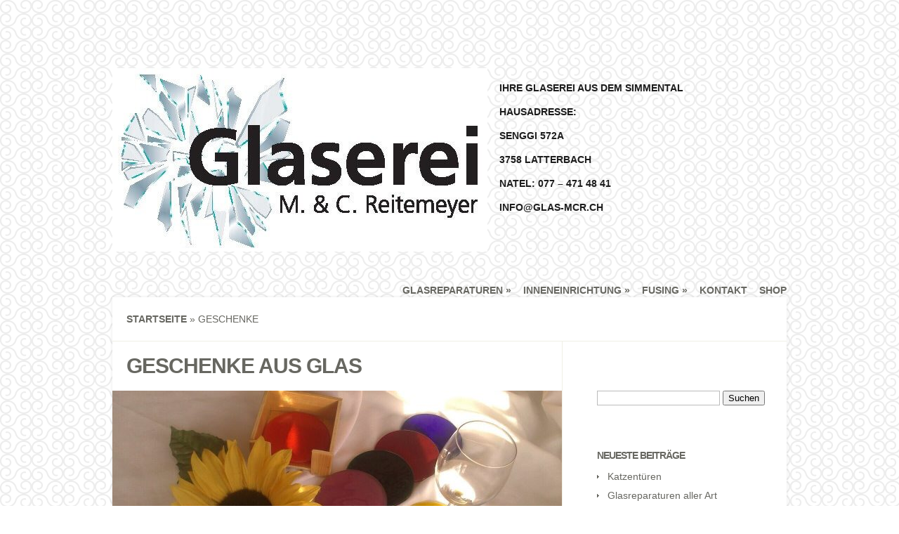

--- FILE ---
content_type: text/html; charset=UTF-8
request_url: https://glas-mcr.ch/category/fusing/geschenke/
body_size: 9874
content:
<!DOCTYPE html>
<!--[if IE 6]>
<html xmlns="http://www.w3.org/1999/xhtml" id="ie6" lang="de">
<![endif]-->
<!--[if IE 7]>
<html xmlns="http://www.w3.org/1999/xhtml" id="ie7" lang="de">
<![endif]-->
<!--[if IE 8]>
<html xmlns="http://www.w3.org/1999/xhtml" id="ie8" lang="de">
<![endif]-->
<!--[if !(IE 6) | !(IE 7) | !(IE 8)  ]><!-->
<html lang="de">
<!--<![endif]-->
<head>
<meta charset="UTF-8" />
<meta http-equiv="X-UA-Compatible" content="IE=edge,chrome=1" />
<meta http-equiv="X-UA-Compatible" content="IE=edge">
<!-- <link rel="stylesheet" href="https://glas-mcr.ch/wp-content/themes/Flexible/style.css" type="text/css" /> -->
<link rel="stylesheet" type="text/css" href="//glas-mcr.ch/wp-content/cache/wpfc-minified/2e1agihx/2emb1.css" media="all"/>
<link rel="pingback" href="https://glas-mcr.ch/xmlrpc.php" />
<!--[if lt IE 7]>
<link rel="stylesheet" type="text/css" href="https://glas-mcr.ch/wp-content/themes/Flexible/css/ie6style.css" />
<![endif]-->
<!--[if IE 7]>
<link rel="stylesheet" type="text/css" href="https://glas-mcr.ch/wp-content/themes/Flexible/css/ie7style.css" />
<![endif]-->
<!--[if IE 8]>
<link rel="stylesheet" type="text/css" href="https://glas-mcr.ch/wp-content/themes/Flexible/css/ie8style.css" />
<![endif]-->
<!--[if lt IE 9]>
<script src="https://glas-mcr.ch/wp-content/themes/Flexible/js/html5.js" type="text/javascript"></script>
<![endif]-->
<script type="text/javascript">
document.documentElement.className = 'js';
</script>
<script>var et_site_url='https://glas-mcr.ch';var et_post_id='0';function et_core_page_resource_fallback(a,b){"undefined"===typeof b&&(b=a.sheet.cssRules&&0===a.sheet.cssRules.length);b&&(a.onerror=null,a.onload=null,a.href?a.href=et_site_url+"/?et_core_page_resource="+a.id+et_post_id:a.src&&(a.src=et_site_url+"/?et_core_page_resource="+a.id+et_post_id))}
</script><meta name='robots' content='index, follow, max-image-preview:large, max-snippet:-1, max-video-preview:-1' />
<style>img:is([sizes="auto" i], [sizes^="auto," i]) { contain-intrinsic-size: 3000px 1500px }</style>
<!-- This site is optimized with the Yoast SEO plugin v24.6 - https://yoast.com/wordpress/plugins/seo/ -->
<title>Geschenke Archives - glas-mcr</title>
<link rel="canonical" href="https://glas-mcr.ch/category/fusing/geschenke/" />
<meta property="og:locale" content="de_DE" />
<meta property="og:type" content="article" />
<meta property="og:title" content="Geschenke Archives - glas-mcr" />
<meta property="og:url" content="https://glas-mcr.ch/category/fusing/geschenke/" />
<meta property="og:site_name" content="glas-mcr" />
<script type="application/ld+json" class="yoast-schema-graph">{"@context":"https://schema.org","@graph":[{"@type":"CollectionPage","@id":"https://glas-mcr.ch/category/fusing/geschenke/","url":"https://glas-mcr.ch/category/fusing/geschenke/","name":"Geschenke Archives - glas-mcr","isPartOf":{"@id":"https://glas-mcr.ch/#website"},"primaryImageOfPage":{"@id":"https://glas-mcr.ch/category/fusing/geschenke/#primaryimage"},"image":{"@id":"https://glas-mcr.ch/category/fusing/geschenke/#primaryimage"},"thumbnailUrl":"https://glas-mcr.ch/wp-content/uploads/2017/01/IMG_1520.jpg","breadcrumb":{"@id":"https://glas-mcr.ch/category/fusing/geschenke/#breadcrumb"},"inLanguage":"de"},{"@type":"ImageObject","inLanguage":"de","@id":"https://glas-mcr.ch/category/fusing/geschenke/#primaryimage","url":"https://glas-mcr.ch/wp-content/uploads/2017/01/IMG_1520.jpg","contentUrl":"https://glas-mcr.ch/wp-content/uploads/2017/01/IMG_1520.jpg","width":1280,"height":720,"caption":"Glasuntersetzer in sechs Farben in einer Holzbox"},{"@type":"BreadcrumbList","@id":"https://glas-mcr.ch/category/fusing/geschenke/#breadcrumb","itemListElement":[{"@type":"ListItem","position":1,"name":"Home","item":"https://glas-mcr.ch/"},{"@type":"ListItem","position":2,"name":"Fusing","item":"https://glas-mcr.ch/category/fusing/"},{"@type":"ListItem","position":3,"name":"Geschenke"}]},{"@type":"WebSite","@id":"https://glas-mcr.ch/#website","url":"https://glas-mcr.ch/","name":"glas-mcr.ch","description":"Ihre Glaserei im Simmental / Diemtigtal Hausadresse: Senggi 572a 3758 Latterbach Natel: 077 - 471 48 41","publisher":{"@id":"https://glas-mcr.ch/#organization"},"potentialAction":[{"@type":"SearchAction","target":{"@type":"EntryPoint","urlTemplate":"https://glas-mcr.ch/?s={search_term_string}"},"query-input":{"@type":"PropertyValueSpecification","valueRequired":true,"valueName":"search_term_string"}}],"inLanguage":"de"},{"@type":"Organization","@id":"https://glas-mcr.ch/#organization","name":"Glaserei M. & C. Reitemeyer","url":"https://glas-mcr.ch/","logo":{"@type":"ImageObject","inLanguage":"de","@id":"https://glas-mcr.ch/#/schema/logo/image/","url":"https://glas-mcr.ch/wp-content/uploads/2017/01/IMG_1529.jpg","contentUrl":"https://glas-mcr.ch/wp-content/uploads/2017/01/IMG_1529.jpg","width":534,"height":261,"caption":"Glaserei M. & C. Reitemeyer"},"image":{"@id":"https://glas-mcr.ch/#/schema/logo/image/"}}]}</script>
<!-- / Yoast SEO plugin. -->
<link rel="alternate" type="application/rss+xml" title="glas-mcr &raquo; Feed" href="https://glas-mcr.ch/feed/" />
<link rel="alternate" type="application/rss+xml" title="glas-mcr &raquo; Kommentar-Feed" href="https://glas-mcr.ch/comments/feed/" />
<link rel="alternate" type="application/rss+xml" title="glas-mcr &raquo; Geschenke Kategorie-Feed" href="https://glas-mcr.ch/category/fusing/geschenke/feed/" />
<script type="text/javascript">
/* <![CDATA[ */
window._wpemojiSettings = {"baseUrl":"https:\/\/s.w.org\/images\/core\/emoji\/15.0.3\/72x72\/","ext":".png","svgUrl":"https:\/\/s.w.org\/images\/core\/emoji\/15.0.3\/svg\/","svgExt":".svg","source":{"concatemoji":"https:\/\/glas-mcr.ch\/wp-includes\/js\/wp-emoji-release.min.js?ver=6.7.2"}};
/*! This file is auto-generated */
!function(i,n){var o,s,e;function c(e){try{var t={supportTests:e,timestamp:(new Date).valueOf()};sessionStorage.setItem(o,JSON.stringify(t))}catch(e){}}function p(e,t,n){e.clearRect(0,0,e.canvas.width,e.canvas.height),e.fillText(t,0,0);var t=new Uint32Array(e.getImageData(0,0,e.canvas.width,e.canvas.height).data),r=(e.clearRect(0,0,e.canvas.width,e.canvas.height),e.fillText(n,0,0),new Uint32Array(e.getImageData(0,0,e.canvas.width,e.canvas.height).data));return t.every(function(e,t){return e===r[t]})}function u(e,t,n){switch(t){case"flag":return n(e,"\ud83c\udff3\ufe0f\u200d\u26a7\ufe0f","\ud83c\udff3\ufe0f\u200b\u26a7\ufe0f")?!1:!n(e,"\ud83c\uddfa\ud83c\uddf3","\ud83c\uddfa\u200b\ud83c\uddf3")&&!n(e,"\ud83c\udff4\udb40\udc67\udb40\udc62\udb40\udc65\udb40\udc6e\udb40\udc67\udb40\udc7f","\ud83c\udff4\u200b\udb40\udc67\u200b\udb40\udc62\u200b\udb40\udc65\u200b\udb40\udc6e\u200b\udb40\udc67\u200b\udb40\udc7f");case"emoji":return!n(e,"\ud83d\udc26\u200d\u2b1b","\ud83d\udc26\u200b\u2b1b")}return!1}function f(e,t,n){var r="undefined"!=typeof WorkerGlobalScope&&self instanceof WorkerGlobalScope?new OffscreenCanvas(300,150):i.createElement("canvas"),a=r.getContext("2d",{willReadFrequently:!0}),o=(a.textBaseline="top",a.font="600 32px Arial",{});return e.forEach(function(e){o[e]=t(a,e,n)}),o}function t(e){var t=i.createElement("script");t.src=e,t.defer=!0,i.head.appendChild(t)}"undefined"!=typeof Promise&&(o="wpEmojiSettingsSupports",s=["flag","emoji"],n.supports={everything:!0,everythingExceptFlag:!0},e=new Promise(function(e){i.addEventListener("DOMContentLoaded",e,{once:!0})}),new Promise(function(t){var n=function(){try{var e=JSON.parse(sessionStorage.getItem(o));if("object"==typeof e&&"number"==typeof e.timestamp&&(new Date).valueOf()<e.timestamp+604800&&"object"==typeof e.supportTests)return e.supportTests}catch(e){}return null}();if(!n){if("undefined"!=typeof Worker&&"undefined"!=typeof OffscreenCanvas&&"undefined"!=typeof URL&&URL.createObjectURL&&"undefined"!=typeof Blob)try{var e="postMessage("+f.toString()+"("+[JSON.stringify(s),u.toString(),p.toString()].join(",")+"));",r=new Blob([e],{type:"text/javascript"}),a=new Worker(URL.createObjectURL(r),{name:"wpTestEmojiSupports"});return void(a.onmessage=function(e){c(n=e.data),a.terminate(),t(n)})}catch(e){}c(n=f(s,u,p))}t(n)}).then(function(e){for(var t in e)n.supports[t]=e[t],n.supports.everything=n.supports.everything&&n.supports[t],"flag"!==t&&(n.supports.everythingExceptFlag=n.supports.everythingExceptFlag&&n.supports[t]);n.supports.everythingExceptFlag=n.supports.everythingExceptFlag&&!n.supports.flag,n.DOMReady=!1,n.readyCallback=function(){n.DOMReady=!0}}).then(function(){return e}).then(function(){var e;n.supports.everything||(n.readyCallback(),(e=n.source||{}).concatemoji?t(e.concatemoji):e.wpemoji&&e.twemoji&&(t(e.twemoji),t(e.wpemoji)))}))}((window,document),window._wpemojiSettings);
/* ]]> */
</script>
<meta content="Flexible v.2.6.14" name="generator"/><style id='wp-emoji-styles-inline-css' type='text/css'>
img.wp-smiley, img.emoji {
display: inline !important;
border: none !important;
box-shadow: none !important;
height: 1em !important;
width: 1em !important;
margin: 0 0.07em !important;
vertical-align: -0.1em !important;
background: none !important;
padding: 0 !important;
}
</style>
<!-- <link rel='stylesheet' id='wp-block-library-css' href='https://glas-mcr.ch/wp-includes/css/dist/block-library/style.min.css?ver=6.7.2' type='text/css' media='all' /> -->
<link rel="stylesheet" type="text/css" href="//glas-mcr.ch/wp-content/cache/wpfc-minified/fcz7po1k/2emb1.css" media="all"/>
<style id='classic-theme-styles-inline-css' type='text/css'>
/*! This file is auto-generated */
.wp-block-button__link{color:#fff;background-color:#32373c;border-radius:9999px;box-shadow:none;text-decoration:none;padding:calc(.667em + 2px) calc(1.333em + 2px);font-size:1.125em}.wp-block-file__button{background:#32373c;color:#fff;text-decoration:none}
</style>
<style id='global-styles-inline-css' type='text/css'>
:root{--wp--preset--aspect-ratio--square: 1;--wp--preset--aspect-ratio--4-3: 4/3;--wp--preset--aspect-ratio--3-4: 3/4;--wp--preset--aspect-ratio--3-2: 3/2;--wp--preset--aspect-ratio--2-3: 2/3;--wp--preset--aspect-ratio--16-9: 16/9;--wp--preset--aspect-ratio--9-16: 9/16;--wp--preset--color--black: #000000;--wp--preset--color--cyan-bluish-gray: #abb8c3;--wp--preset--color--white: #ffffff;--wp--preset--color--pale-pink: #f78da7;--wp--preset--color--vivid-red: #cf2e2e;--wp--preset--color--luminous-vivid-orange: #ff6900;--wp--preset--color--luminous-vivid-amber: #fcb900;--wp--preset--color--light-green-cyan: #7bdcb5;--wp--preset--color--vivid-green-cyan: #00d084;--wp--preset--color--pale-cyan-blue: #8ed1fc;--wp--preset--color--vivid-cyan-blue: #0693e3;--wp--preset--color--vivid-purple: #9b51e0;--wp--preset--gradient--vivid-cyan-blue-to-vivid-purple: linear-gradient(135deg,rgba(6,147,227,1) 0%,rgb(155,81,224) 100%);--wp--preset--gradient--light-green-cyan-to-vivid-green-cyan: linear-gradient(135deg,rgb(122,220,180) 0%,rgb(0,208,130) 100%);--wp--preset--gradient--luminous-vivid-amber-to-luminous-vivid-orange: linear-gradient(135deg,rgba(252,185,0,1) 0%,rgba(255,105,0,1) 100%);--wp--preset--gradient--luminous-vivid-orange-to-vivid-red: linear-gradient(135deg,rgba(255,105,0,1) 0%,rgb(207,46,46) 100%);--wp--preset--gradient--very-light-gray-to-cyan-bluish-gray: linear-gradient(135deg,rgb(238,238,238) 0%,rgb(169,184,195) 100%);--wp--preset--gradient--cool-to-warm-spectrum: linear-gradient(135deg,rgb(74,234,220) 0%,rgb(151,120,209) 20%,rgb(207,42,186) 40%,rgb(238,44,130) 60%,rgb(251,105,98) 80%,rgb(254,248,76) 100%);--wp--preset--gradient--blush-light-purple: linear-gradient(135deg,rgb(255,206,236) 0%,rgb(152,150,240) 100%);--wp--preset--gradient--blush-bordeaux: linear-gradient(135deg,rgb(254,205,165) 0%,rgb(254,45,45) 50%,rgb(107,0,62) 100%);--wp--preset--gradient--luminous-dusk: linear-gradient(135deg,rgb(255,203,112) 0%,rgb(199,81,192) 50%,rgb(65,88,208) 100%);--wp--preset--gradient--pale-ocean: linear-gradient(135deg,rgb(255,245,203) 0%,rgb(182,227,212) 50%,rgb(51,167,181) 100%);--wp--preset--gradient--electric-grass: linear-gradient(135deg,rgb(202,248,128) 0%,rgb(113,206,126) 100%);--wp--preset--gradient--midnight: linear-gradient(135deg,rgb(2,3,129) 0%,rgb(40,116,252) 100%);--wp--preset--font-size--small: 13px;--wp--preset--font-size--medium: 20px;--wp--preset--font-size--large: 36px;--wp--preset--font-size--x-large: 42px;--wp--preset--font-family--inter: "Inter", sans-serif;--wp--preset--font-family--cardo: Cardo;--wp--preset--spacing--20: 0.44rem;--wp--preset--spacing--30: 0.67rem;--wp--preset--spacing--40: 1rem;--wp--preset--spacing--50: 1.5rem;--wp--preset--spacing--60: 2.25rem;--wp--preset--spacing--70: 3.38rem;--wp--preset--spacing--80: 5.06rem;--wp--preset--shadow--natural: 6px 6px 9px rgba(0, 0, 0, 0.2);--wp--preset--shadow--deep: 12px 12px 50px rgba(0, 0, 0, 0.4);--wp--preset--shadow--sharp: 6px 6px 0px rgba(0, 0, 0, 0.2);--wp--preset--shadow--outlined: 6px 6px 0px -3px rgba(255, 255, 255, 1), 6px 6px rgba(0, 0, 0, 1);--wp--preset--shadow--crisp: 6px 6px 0px rgba(0, 0, 0, 1);}:where(.is-layout-flex){gap: 0.5em;}:where(.is-layout-grid){gap: 0.5em;}body .is-layout-flex{display: flex;}.is-layout-flex{flex-wrap: wrap;align-items: center;}.is-layout-flex > :is(*, div){margin: 0;}body .is-layout-grid{display: grid;}.is-layout-grid > :is(*, div){margin: 0;}:where(.wp-block-columns.is-layout-flex){gap: 2em;}:where(.wp-block-columns.is-layout-grid){gap: 2em;}:where(.wp-block-post-template.is-layout-flex){gap: 1.25em;}:where(.wp-block-post-template.is-layout-grid){gap: 1.25em;}.has-black-color{color: var(--wp--preset--color--black) !important;}.has-cyan-bluish-gray-color{color: var(--wp--preset--color--cyan-bluish-gray) !important;}.has-white-color{color: var(--wp--preset--color--white) !important;}.has-pale-pink-color{color: var(--wp--preset--color--pale-pink) !important;}.has-vivid-red-color{color: var(--wp--preset--color--vivid-red) !important;}.has-luminous-vivid-orange-color{color: var(--wp--preset--color--luminous-vivid-orange) !important;}.has-luminous-vivid-amber-color{color: var(--wp--preset--color--luminous-vivid-amber) !important;}.has-light-green-cyan-color{color: var(--wp--preset--color--light-green-cyan) !important;}.has-vivid-green-cyan-color{color: var(--wp--preset--color--vivid-green-cyan) !important;}.has-pale-cyan-blue-color{color: var(--wp--preset--color--pale-cyan-blue) !important;}.has-vivid-cyan-blue-color{color: var(--wp--preset--color--vivid-cyan-blue) !important;}.has-vivid-purple-color{color: var(--wp--preset--color--vivid-purple) !important;}.has-black-background-color{background-color: var(--wp--preset--color--black) !important;}.has-cyan-bluish-gray-background-color{background-color: var(--wp--preset--color--cyan-bluish-gray) !important;}.has-white-background-color{background-color: var(--wp--preset--color--white) !important;}.has-pale-pink-background-color{background-color: var(--wp--preset--color--pale-pink) !important;}.has-vivid-red-background-color{background-color: var(--wp--preset--color--vivid-red) !important;}.has-luminous-vivid-orange-background-color{background-color: var(--wp--preset--color--luminous-vivid-orange) !important;}.has-luminous-vivid-amber-background-color{background-color: var(--wp--preset--color--luminous-vivid-amber) !important;}.has-light-green-cyan-background-color{background-color: var(--wp--preset--color--light-green-cyan) !important;}.has-vivid-green-cyan-background-color{background-color: var(--wp--preset--color--vivid-green-cyan) !important;}.has-pale-cyan-blue-background-color{background-color: var(--wp--preset--color--pale-cyan-blue) !important;}.has-vivid-cyan-blue-background-color{background-color: var(--wp--preset--color--vivid-cyan-blue) !important;}.has-vivid-purple-background-color{background-color: var(--wp--preset--color--vivid-purple) !important;}.has-black-border-color{border-color: var(--wp--preset--color--black) !important;}.has-cyan-bluish-gray-border-color{border-color: var(--wp--preset--color--cyan-bluish-gray) !important;}.has-white-border-color{border-color: var(--wp--preset--color--white) !important;}.has-pale-pink-border-color{border-color: var(--wp--preset--color--pale-pink) !important;}.has-vivid-red-border-color{border-color: var(--wp--preset--color--vivid-red) !important;}.has-luminous-vivid-orange-border-color{border-color: var(--wp--preset--color--luminous-vivid-orange) !important;}.has-luminous-vivid-amber-border-color{border-color: var(--wp--preset--color--luminous-vivid-amber) !important;}.has-light-green-cyan-border-color{border-color: var(--wp--preset--color--light-green-cyan) !important;}.has-vivid-green-cyan-border-color{border-color: var(--wp--preset--color--vivid-green-cyan) !important;}.has-pale-cyan-blue-border-color{border-color: var(--wp--preset--color--pale-cyan-blue) !important;}.has-vivid-cyan-blue-border-color{border-color: var(--wp--preset--color--vivid-cyan-blue) !important;}.has-vivid-purple-border-color{border-color: var(--wp--preset--color--vivid-purple) !important;}.has-vivid-cyan-blue-to-vivid-purple-gradient-background{background: var(--wp--preset--gradient--vivid-cyan-blue-to-vivid-purple) !important;}.has-light-green-cyan-to-vivid-green-cyan-gradient-background{background: var(--wp--preset--gradient--light-green-cyan-to-vivid-green-cyan) !important;}.has-luminous-vivid-amber-to-luminous-vivid-orange-gradient-background{background: var(--wp--preset--gradient--luminous-vivid-amber-to-luminous-vivid-orange) !important;}.has-luminous-vivid-orange-to-vivid-red-gradient-background{background: var(--wp--preset--gradient--luminous-vivid-orange-to-vivid-red) !important;}.has-very-light-gray-to-cyan-bluish-gray-gradient-background{background: var(--wp--preset--gradient--very-light-gray-to-cyan-bluish-gray) !important;}.has-cool-to-warm-spectrum-gradient-background{background: var(--wp--preset--gradient--cool-to-warm-spectrum) !important;}.has-blush-light-purple-gradient-background{background: var(--wp--preset--gradient--blush-light-purple) !important;}.has-blush-bordeaux-gradient-background{background: var(--wp--preset--gradient--blush-bordeaux) !important;}.has-luminous-dusk-gradient-background{background: var(--wp--preset--gradient--luminous-dusk) !important;}.has-pale-ocean-gradient-background{background: var(--wp--preset--gradient--pale-ocean) !important;}.has-electric-grass-gradient-background{background: var(--wp--preset--gradient--electric-grass) !important;}.has-midnight-gradient-background{background: var(--wp--preset--gradient--midnight) !important;}.has-small-font-size{font-size: var(--wp--preset--font-size--small) !important;}.has-medium-font-size{font-size: var(--wp--preset--font-size--medium) !important;}.has-large-font-size{font-size: var(--wp--preset--font-size--large) !important;}.has-x-large-font-size{font-size: var(--wp--preset--font-size--x-large) !important;}
:where(.wp-block-post-template.is-layout-flex){gap: 1.25em;}:where(.wp-block-post-template.is-layout-grid){gap: 1.25em;}
:where(.wp-block-columns.is-layout-flex){gap: 2em;}:where(.wp-block-columns.is-layout-grid){gap: 2em;}
:root :where(.wp-block-pullquote){font-size: 1.5em;line-height: 1.6;}
</style>
<!-- <link rel='stylesheet' id='woocommerce-layout-css' href='https://glas-mcr.ch/wp-content/plugins/woocommerce/assets/css/woocommerce-layout.css?ver=9.7.1' type='text/css' media='all' /> -->
<link rel="stylesheet" type="text/css" href="//glas-mcr.ch/wp-content/cache/wpfc-minified/6zx0fni1/2emb1.css" media="all"/>
<!-- <link rel='stylesheet' id='woocommerce-smallscreen-css' href='https://glas-mcr.ch/wp-content/plugins/woocommerce/assets/css/woocommerce-smallscreen.css?ver=9.7.1' type='text/css' media='only screen and (max-width: 768px)' /> -->
<link rel="stylesheet" type="text/css" href="//glas-mcr.ch/wp-content/cache/wpfc-minified/70jcx8v6/2emb1.css" media="only screen and (max-width: 768px)"/>
<!-- <link rel='stylesheet' id='woocommerce-general-css' href='https://glas-mcr.ch/wp-content/plugins/woocommerce/assets/css/woocommerce.css?ver=9.7.1' type='text/css' media='all' /> -->
<link rel="stylesheet" type="text/css" href="//glas-mcr.ch/wp-content/cache/wpfc-minified/76z91n4m/2emb1.css" media="all"/>
<style id='woocommerce-inline-inline-css' type='text/css'>
.woocommerce form .form-row .required { visibility: visible; }
</style>
<!-- <link rel='stylesheet' id='brands-styles-css' href='https://glas-mcr.ch/wp-content/plugins/woocommerce/assets/css/brands.css?ver=9.7.1' type='text/css' media='all' /> -->
<!-- <link rel='stylesheet' id='et-shortcodes-css-css' href='https://glas-mcr.ch/wp-content/themes/Flexible/epanel/shortcodes/css/shortcodes-legacy.css?ver=2.6.14' type='text/css' media='all' /> -->
<!-- <link rel='stylesheet' id='et-shortcodes-responsive-css-css' href='https://glas-mcr.ch/wp-content/themes/Flexible/epanel/shortcodes/css/shortcodes_responsive.css?ver=2.6.14' type='text/css' media='all' /> -->
<link rel="stylesheet" type="text/css" href="//glas-mcr.ch/wp-content/cache/wpfc-minified/328dc4cm/a1bs3.css" media="all"/>
<!-- <link rel='stylesheet' id='magnific_popup-css' href='https://glas-mcr.ch/wp-content/themes/Flexible/includes/page_templates/js/magnific_popup/magnific_popup.css?ver=1.3.4' type='text/css' media='screen' /> -->
<!-- <link rel='stylesheet' id='et_page_templates-css' href='https://glas-mcr.ch/wp-content/themes/Flexible/includes/page_templates/page_templates.css?ver=1.8' type='text/css' media='screen' /> -->
<link rel="stylesheet" type="text/css" href="//glas-mcr.ch/wp-content/cache/wpfc-minified/fhnnwerb/2emb1.css" media="screen"/>
<script src='//glas-mcr.ch/wp-content/cache/wpfc-minified/9m19hpbm/2emb1.js' type="text/javascript"></script>
<!-- <script type="text/javascript" src="https://glas-mcr.ch/wp-includes/js/jquery/jquery.min.js?ver=3.7.1" id="jquery-core-js"></script> -->
<!-- <script type="text/javascript" src="https://glas-mcr.ch/wp-includes/js/jquery/jquery-migrate.min.js?ver=3.4.1" id="jquery-migrate-js"></script> -->
<!-- <script type="text/javascript" src="https://glas-mcr.ch/wp-content/plugins/woocommerce/assets/js/jquery-blockui/jquery.blockUI.min.js?ver=2.7.0-wc.9.7.1" id="jquery-blockui-js" defer="defer" data-wp-strategy="defer"></script> -->
<script type="text/javascript" id="wc-add-to-cart-js-extra">
/* <![CDATA[ */
var wc_add_to_cart_params = {"ajax_url":"\/wp-admin\/admin-ajax.php","wc_ajax_url":"\/?wc-ajax=%%endpoint%%","i18n_view_cart":"Warenkorb anzeigen","cart_url":"https:\/\/glas-mcr.ch\/cart\/","is_cart":"","cart_redirect_after_add":"no"};
/* ]]> */
</script>
<script src='//glas-mcr.ch/wp-content/cache/wpfc-minified/33dejnkq/2emb1.js' type="text/javascript"></script>
<!-- <script type="text/javascript" src="https://glas-mcr.ch/wp-content/plugins/woocommerce/assets/js/frontend/add-to-cart.min.js?ver=9.7.1" id="wc-add-to-cart-js" defer="defer" data-wp-strategy="defer"></script> -->
<!-- <script type="text/javascript" src="https://glas-mcr.ch/wp-content/plugins/woocommerce/assets/js/js-cookie/js.cookie.min.js?ver=2.1.4-wc.9.7.1" id="js-cookie-js" defer="defer" data-wp-strategy="defer"></script> -->
<script type="text/javascript" id="woocommerce-js-extra">
/* <![CDATA[ */
var woocommerce_params = {"ajax_url":"\/wp-admin\/admin-ajax.php","wc_ajax_url":"\/?wc-ajax=%%endpoint%%","i18n_password_show":"Passwort anzeigen","i18n_password_hide":"Passwort verbergen"};
/* ]]> */
</script>
<script src='//glas-mcr.ch/wp-content/cache/wpfc-minified/fpu87jc7/2emb1.js' type="text/javascript"></script>
<!-- <script type="text/javascript" src="https://glas-mcr.ch/wp-content/plugins/woocommerce/assets/js/frontend/woocommerce.min.js?ver=9.7.1" id="woocommerce-js" defer="defer" data-wp-strategy="defer"></script> -->
<link rel="https://api.w.org/" href="https://glas-mcr.ch/wp-json/" /><link rel="alternate" title="JSON" type="application/json" href="https://glas-mcr.ch/wp-json/wp/v2/categories/21" /><link rel="EditURI" type="application/rsd+xml" title="RSD" href="https://glas-mcr.ch/xmlrpc.php?rsd" />
<meta name="generator" content="WordPress 6.7.2" />
<meta name="generator" content="WooCommerce 9.7.1" />
<script type="text/javascript">
(function(url){
if(/(?:Chrome\/26\.0\.1410\.63 Safari\/537\.31|WordfenceTestMonBot)/.test(navigator.userAgent)){ return; }
var addEvent = function(evt, handler) {
if (window.addEventListener) {
document.addEventListener(evt, handler, false);
} else if (window.attachEvent) {
document.attachEvent('on' + evt, handler);
}
};
var removeEvent = function(evt, handler) {
if (window.removeEventListener) {
document.removeEventListener(evt, handler, false);
} else if (window.detachEvent) {
document.detachEvent('on' + evt, handler);
}
};
var evts = 'contextmenu dblclick drag dragend dragenter dragleave dragover dragstart drop keydown keypress keyup mousedown mousemove mouseout mouseover mouseup mousewheel scroll'.split(' ');
var logHuman = function() {
if (window.wfLogHumanRan) { return; }
window.wfLogHumanRan = true;
var wfscr = document.createElement('script');
wfscr.type = 'text/javascript';
wfscr.async = true;
wfscr.src = url + '&r=' + Math.random();
(document.getElementsByTagName('head')[0]||document.getElementsByTagName('body')[0]).appendChild(wfscr);
for (var i = 0; i < evts.length; i++) {
removeEvent(evts[i], logHuman);
}
};
for (var i = 0; i < evts.length; i++) {
addEvent(evts[i], logHuman);
}
})('//glas-mcr.ch/?wordfence_lh=1&hid=80AAE4DBA4364DF385AC90370B5DEDA1');
</script><link rel="shortcut icon" href="https://glas-mcr.ch/wp-content/uploads/2013/12/favicon.ico" /><meta name="viewport" content="width=device-width, initial-scale=1.0, maximum-scale=1.0, user-scalable=0" /><style type="text/css">body { background-color: ##f5f5f5; }body { background-image: url(https://glas-mcr.ch/wp-content/themes/Flexible/images/control_panel/body-bg9.png); }</style>	<noscript><style>.woocommerce-product-gallery{ opacity: 1 !important; }</style></noscript>
<style type="text/css">.recentcomments a{display:inline !important;padding:0 !important;margin:0 !important;}</style><style type="text/css" id="custom-background-css">
body.custom-background { background-color: #ffffff; }
</style>
<meta http-equiv="content-language" content="de_CH">
<style class='wp-fonts-local' type='text/css'>
@font-face{font-family:Inter;font-style:normal;font-weight:300 900;font-display:fallback;src:url('https://glas-mcr.ch/wp-content/plugins/woocommerce/assets/fonts/Inter-VariableFont_slnt,wght.woff2') format('woff2');font-stretch:normal;}
@font-face{font-family:Cardo;font-style:normal;font-weight:400;font-display:fallback;src:url('https://glas-mcr.ch/wp-content/plugins/woocommerce/assets/fonts/cardo_normal_400.woff2') format('woff2');}
</style>
</head>
<body class="archive category category-geschenke category-21 custom-background theme-Flexible woocommerce-no-js et_includes_sidebar">
<div id="container">
<header class="clearfix">
<div id="logo-area">
<h1 id="logo">
<a href="https://glas-mcr.ch/" title="glas-mcr"><img src="https://glas-mcr.ch/wp-content/uploads/2017/01/IMG_1529.jpg" alt="glas-mcr" /></a>
</h1>
<h2><strong><p>Ihre Glaserei aus dem Simmental</p> <p>Hausadresse: </p><p>Senggi 572a </p><p>3758 Latterbach</p> <p>Natel: 077 &ndash; 471 48 41</p><p>info@glas-mcr.ch</p></strong></h2>
</div>
<nav id="top-menu">
<ul id="menu-menue-1" class="nav"><li id="menu-item-62" class="menu-item menu-item-type-taxonomy menu-item-object-category menu-item-has-children menu-item-62"><a href="https://glas-mcr.ch/category/glasreparaturen/">Glasreparaturen</a>
<ul class="sub-menu">
<li id="menu-item-65" class="menu-item menu-item-type-taxonomy menu-item-object-category menu-item-65"><a href="https://glas-mcr.ch/category/glasreparaturen/alte-holzfenster-restaurieren/">alte Holzfenster restaurieren</a></li>
<li id="menu-item-64" class="menu-item menu-item-type-taxonomy menu-item-object-category menu-item-64"><a href="https://glas-mcr.ch/category/glasreparaturen/katzentueren/" title="Einbau Katzenklappe in Glas">Katzentüren</a></li>
<li id="menu-item-67" class="menu-item menu-item-type-taxonomy menu-item-object-category menu-item-67"><a href="https://glas-mcr.ch/category/glasreparaturen/schaufenster/">Schaufenster</a></li>
</ul>
</li>
<li id="menu-item-75" class="menu-item menu-item-type-taxonomy menu-item-object-category menu-item-has-children menu-item-75"><a href="https://glas-mcr.ch/category/inneneinrichtung/">Inneneinrichtung</a>
<ul class="sub-menu">
<li id="menu-item-78" class="menu-item menu-item-type-taxonomy menu-item-object-category menu-item-78"><a href="https://glas-mcr.ch/category/inneneinrichtung/spiegel/">Spiegel</a></li>
<li id="menu-item-80" class="menu-item menu-item-type-taxonomy menu-item-object-category menu-item-80"><a href="https://glas-mcr.ch/category/inneneinrichtung/tischplatten/">Tischplatten</a></li>
<li id="menu-item-79" class="menu-item menu-item-type-taxonomy menu-item-object-category menu-item-79"><a href="https://glas-mcr.ch/category/inneneinrichtung/tablare/">Tablare</a></li>
<li id="menu-item-77" class="menu-item menu-item-type-taxonomy menu-item-object-category menu-item-77"><a href="https://glas-mcr.ch/category/inneneinrichtung/kuechenrueckwaende/">Küchenrückwände</a></li>
<li id="menu-item-76" class="menu-item menu-item-type-taxonomy menu-item-object-category menu-item-76"><a href="https://glas-mcr.ch/category/inneneinrichtung/ganzglastueren/">Ganzglastüren</a></li>
</ul>
</li>
<li id="menu-item-81" class="menu-item menu-item-type-taxonomy menu-item-object-category current-category-ancestor current-menu-ancestor current-menu-parent current-category-parent menu-item-has-children menu-item-81"><a href="https://glas-mcr.ch/category/fusing/">Fusing</a>
<ul class="sub-menu">
<li id="menu-item-85" class="menu-item menu-item-type-taxonomy menu-item-object-category menu-item-85"><a href="https://glas-mcr.ch/category/fusing/schalen/">Schalen</a></li>
<li id="menu-item-86" class="menu-item menu-item-type-taxonomy menu-item-object-category current-menu-item menu-item-86"><a href="https://glas-mcr.ch/category/fusing/geschenke/" aria-current="page">Geschenke</a></li>
<li id="menu-item-84" class="menu-item menu-item-type-taxonomy menu-item-object-category menu-item-84"><a href="https://glas-mcr.ch/category/fusing/lampen/">Lampen</a></li>
</ul>
</li>
<li id="menu-item-43" class="menu-item menu-item-type-post_type menu-item-object-page menu-item-43"><a href="https://glas-mcr.ch/kontakt/">Kontakt</a></li>
<li id="menu-item-37284" class="menu-item menu-item-type-post_type menu-item-object-page menu-item-37284"><a href="https://glas-mcr.ch/shop/">Shop</a></li>
</ul>			</nav> <!-- end #top-menu -->
</header>
<div id="main-area">
<a href="#" id="mobile_nav" class="closed"><span></span>Navigation Menu</a>
<div id="breadcrumbs">
<a href="https://glas-mcr.ch">Startseite</a> <span class="raquo">&raquo;</span>
Geschenke					</div> <!-- end #breadcrumbs -->
<div id="content-area" class="clearfix">
<div id="left-area">
<article id="post-109" class="entry clearfix post-109 post type-post status-publish format-standard has-post-thumbnail hentry category-fusing category-geschenke category-slider">
<h2 class="title"><a href="https://glas-mcr.ch/geschenke-aus-glas/">Geschenke aus Glas</a></h2>
<div class="post-thumbnail">
<a href="https://glas-mcr.ch/geschenke-aus-glas/">
<img src="https://glas-mcr.ch/wp-content/uploads/2017/01/IMG_1520-640x320.jpg" alt='Geschenke aus Glas' width='640' height='320' />			</a>
</div> 	<!-- end .post-thumbnail -->
<div class="post-content">
<p class="meta-info">Posted  by <a href="https://glas-mcr.ch/author/mcr60/" title="Posts by Christoph Reitemeyer" rel="author">Christoph Reitemeyer</a> on Feb. 1, 2014 in <a href="https://glas-mcr.ch/category/fusing/" rel="category tag">Fusing</a>, <a href="https://glas-mcr.ch/category/fusing/geschenke/" rel="category tag">Geschenke</a>, <a href="https://glas-mcr.ch/category/slider/" rel="category tag">Slider</a> | <span class="comments-number"><a href="https://glas-mcr.ch/geschenke-aus-glas/#respond">Keine Kommentare</a></span></p><p>Geschenke aus Glas sind immer beliebt, haben Sie einen speziellen Wunsch? Wir können ihn realisieren. Wie wäres mit einem Satz Glasuntersetzer? Damit wird kein (Trink-) Glas mehr verwechselt und schützt Tischplatte und Tischdecke.</p>
<p>Natürlich können wir diese Technik auch für  Betriebe einsetzen indem wir Ihnen z.B. das Logo zu einem Briefbeschwerer schmelzen, oder zu einem Handschmeichler?</p>
<p><img fetchpriority="high" decoding="async" class="alignnone size-full wp-image-36503" src="https://glas-mcr.ch/wp-content/uploads/2017/06/IMG_1951.jpg" alt="" width="875" height="570" srcset="https://glas-mcr.ch/wp-content/uploads/2017/06/IMG_1951.jpg 875w, https://glas-mcr.ch/wp-content/uploads/2017/06/IMG_1951-300x195.jpg 300w, https://glas-mcr.ch/wp-content/uploads/2017/06/IMG_1951-207x136.jpg 207w, https://glas-mcr.ch/wp-content/uploads/2017/06/IMG_1951-260x170.jpg 260w, https://glas-mcr.ch/wp-content/uploads/2017/06/IMG_1951-510x332.jpg 510w" sizes="(max-width: 875px) 100vw, 875px" /></p>
<p>&nbsp;</p>
<a href="https://glas-mcr.ch/geschenke-aus-glas/" class="readmore">Mehr</a>
</div> 	<!-- end .post-content -->
</article> <!-- end .entry -->		<div class="pagination clearfix">
<div class="alignleft"></div>
<div class="alignright"></div>
</div>	</div> 	<!-- end #left-area -->
<div id="sidebar">
<div id="search-2" class="widget widget_search"><h4 class="widgettitle"> </h4><form role="search" method="get" id="searchform" class="searchform" action="https://glas-mcr.ch/">
<div>
<label class="screen-reader-text" for="s">Suche nach:</label>
<input type="text" value="" name="s" id="s" />
<input type="submit" id="searchsubmit" value="Suchen" />
</div>
</form></div> <!-- end .widget -->
<div id="recent-posts-2" class="widget widget_recent_entries">
<h4 class="widgettitle">Neueste Beiträge</h4>
<ul>
<li>
<a href="https://glas-mcr.ch/katzenklappe-katzentuere/">Katzentüren</a>
</li>
<li>
<a href="https://glas-mcr.ch/glasreparaturen-aller-art/">Glasreparaturen aller Art</a>
</li>
<li>
<a href="https://glas-mcr.ch/herzlich-willkommen/">Herzlich Willkommen</a>
</li>
<li>
<a href="https://glas-mcr.ch/alte-holzfenster-restaurieren-die-mit-kitt-verglast-wurden/">Alte Holzfenster restaurieren</a>
</li>
<li>
<a href="https://glas-mcr.ch/schalen-aus-glas/">Schalen aus Glas</a>
</li>
</ul>
</div> <!-- end .widget --><div id="recent-comments-2" class="widget widget_recent_comments"><h4 class="widgettitle">Neueste Kommentare</h4><ul id="recentcomments"><li class="recentcomments"><span class="comment-author-link"><a href="http://glas-mcr.ch" class="url" rel="ugc">Christoph Reitemeyer</a></span> bei <a href="https://glas-mcr.ch/glasreparaturen-aller-art/#comment-594">Glasreparaturen aller Art</a></li><li class="recentcomments"><span class="comment-author-link">Martin Müller</span> bei <a href="https://glas-mcr.ch/glasreparaturen-aller-art/#comment-593">Glasreparaturen aller Art</a></li><li class="recentcomments"><span class="comment-author-link">Sara P.</span> bei <a href="https://glas-mcr.ch/katzenklappe-katzentuere/#comment-592">Katzentüren</a></li><li class="recentcomments"><span class="comment-author-link"><a href="http://glas-mcr.ch" class="url" rel="ugc">Christoph Reitemeyer</a></span> bei <a href="https://glas-mcr.ch/alte-holzfenster-restaurieren-die-mit-kitt-verglast-wurden/#comment-590">Alte Holzfenster restaurieren</a></li><li class="recentcomments"><span class="comment-author-link"><a href="http://www.wyssmueller.com" class="url" rel="ugc external nofollow">Peter Wyssmüller</a></span> bei <a href="https://glas-mcr.ch/alte-holzfenster-restaurieren-die-mit-kitt-verglast-wurden/#comment-589">Alte Holzfenster restaurieren</a></li></ul></div> <!-- end .widget --><div id="archives-2" class="widget widget_archive"><h4 class="widgettitle">Archive</h4>
<ul>
<li><a href='https://glas-mcr.ch/2024/03/'>März 2024</a></li>
<li><a href='https://glas-mcr.ch/2014/02/'>Februar 2014</a></li>
<li><a href='https://glas-mcr.ch/2014/01/'>Januar 2014</a></li>
<li><a href='https://glas-mcr.ch/2013/12/'>Dezember 2013</a></li>
</ul>
</div> <!-- end .widget --><div id="categories-2" class="widget widget_categories"><h4 class="widgettitle">Kategorien</h4>
<ul>
<li class="cat-item cat-item-8"><a href="https://glas-mcr.ch/category/glasreparaturen/alte-holzfenster-restaurieren/">alte Holzfenster restaurieren</a>
</li>
<li class="cat-item cat-item-5 current-cat-parent current-cat-ancestor"><a href="https://glas-mcr.ch/category/fusing/">Fusing</a>
</li>
<li class="cat-item cat-item-21 current-cat"><a aria-current="page" href="https://glas-mcr.ch/category/fusing/geschenke/">Geschenke</a>
</li>
<li class="cat-item cat-item-4"><a href="https://glas-mcr.ch/category/glasreparaturen/">Glasreparaturen</a>
</li>
<li class="cat-item cat-item-6"><a href="https://glas-mcr.ch/category/inneneinrichtung/">Inneneinrichtung</a>
</li>
<li class="cat-item cat-item-11"><a href="https://glas-mcr.ch/category/glasreparaturen/katzentueren/">Katzentüren</a>
</li>
<li class="cat-item cat-item-14"><a href="https://glas-mcr.ch/category/inneneinrichtung/kuechenrueckwaende/">Küchenrückwände</a>
</li>
<li class="cat-item cat-item-17"><a href="https://glas-mcr.ch/category/fusing/schalen/">Schalen</a>
</li>
<li class="cat-item cat-item-22"><a href="https://glas-mcr.ch/category/slider/">Slider</a>
</li>
<li class="cat-item cat-item-15"><a href="https://glas-mcr.ch/category/inneneinrichtung/spiegel/">Spiegel</a>
</li>
<li class="cat-item cat-item-1"><a href="https://glas-mcr.ch/category/uncategorized/">Start</a>
</li>
<li class="cat-item cat-item-12"><a href="https://glas-mcr.ch/category/inneneinrichtung/tablare/">Tablare</a>
</li>
<li class="cat-item cat-item-13"><a href="https://glas-mcr.ch/category/inneneinrichtung/tischplatten/">Tischplatten</a>
</li>
</ul>
</div> <!-- end .widget --><div id="meta-2" class="widget widget_meta"><h4 class="widgettitle">Meta</h4>
<ul>
<li><a rel="nofollow" href="https://glas-mcr.ch/wp-login.php">Anmelden</a></li>
<li><a href="https://glas-mcr.ch/feed/">Feed der Einträge</a></li>
<li><a href="https://glas-mcr.ch/comments/feed/">Kommentar-Feed</a></li>
<li><a href="https://de.wordpress.org/">WordPress.org</a></li>
</ul>
</div> <!-- end .widget -->	</div> <!-- end #sidebar -->
</div> 	<!-- end #content-area -->
			</div> 	<!-- end #main-area -->
<footer id="main_footer" class="clearfix">
<p id="copyright">Designed by <a href="http://www.elegantthemes.com" title="Premium WordPress Themes">Elegant Themes</a> | Powered by <a href="http://www.wordpress.org">WordPress</a></p>
<p></p>
<p></p>
<a href="https://glas-mcr.ch/impressum/" title="Impressum">Impressum</a>
<p></p>			
<a href="https://glas-mcr.ch/datenschutz/" title="Datenschutz">Datenschutz</a>
</footer> <!-- end #main_footer -->
</div> <!-- end #container -->
<script type='text/javascript'>
(function () {
var c = document.body.className;
c = c.replace(/woocommerce-no-js/, 'woocommerce-js');
document.body.className = c;
})();
</script>
<!-- <link rel='stylesheet' id='wc-blocks-style-css' href='https://glas-mcr.ch/wp-content/plugins/woocommerce/assets/client/blocks/wc-blocks.css?ver=wc-9.7.1' type='text/css' media='all' /> -->
<link rel="stylesheet" type="text/css" href="//glas-mcr.ch/wp-content/cache/wpfc-minified/9k0270i6/2emb1.css" media="all"/>
<script type="text/javascript" src="https://glas-mcr.ch/wp-content/themes/Flexible/js/superfish.min.js?ver=1.0" id="superfish-js"></script>
<script type="text/javascript" src="https://glas-mcr.ch/wp-content/themes/Flexible/js/jquery.easing.1.3.js?ver=1.0" id="easing-js"></script>
<script type="text/javascript" src="https://glas-mcr.ch/wp-content/plugins/woocommerce/assets/js/flexslider/jquery.flexslider.min.js?ver=2.7.2-wc.9.7.1" id="flexslider-js" defer="defer" data-wp-strategy="defer"></script>
<script type="text/javascript" src="https://glas-mcr.ch/wp-content/themes/Flexible/js/jquery.fitvids.js?ver=1.0" id="fitvids-js"></script>
<script type="text/javascript" src="https://glas-mcr.ch/wp-content/themes/Flexible/js/jquery.quicksand.js?ver=1.0" id="quicksand-js"></script>
<script type="text/javascript" id="custom_script-js-extra">
/* <![CDATA[ */
var etsettings = {"ajaxurl":"https:\/\/glas-mcr.ch\/wp-admin\/admin-ajax.php"};
/* ]]> */
</script>
<script type="text/javascript" src="https://glas-mcr.ch/wp-content/themes/Flexible/js/custom.js?ver=1.0" id="custom_script-js"></script>
<script type="text/javascript" src="https://glas-mcr.ch/wp-content/plugins/woocommerce/assets/js/sourcebuster/sourcebuster.min.js?ver=9.7.1" id="sourcebuster-js-js"></script>
<script type="text/javascript" id="wc-order-attribution-js-extra">
/* <![CDATA[ */
var wc_order_attribution = {"params":{"lifetime":1.0e-5,"session":30,"base64":false,"ajaxurl":"https:\/\/glas-mcr.ch\/wp-admin\/admin-ajax.php","prefix":"wc_order_attribution_","allowTracking":true},"fields":{"source_type":"current.typ","referrer":"current_add.rf","utm_campaign":"current.cmp","utm_source":"current.src","utm_medium":"current.mdm","utm_content":"current.cnt","utm_id":"current.id","utm_term":"current.trm","utm_source_platform":"current.plt","utm_creative_format":"current.fmt","utm_marketing_tactic":"current.tct","session_entry":"current_add.ep","session_start_time":"current_add.fd","session_pages":"session.pgs","session_count":"udata.vst","user_agent":"udata.uag"}};
/* ]]> */
</script>
<script type="text/javascript" src="https://glas-mcr.ch/wp-content/plugins/woocommerce/assets/js/frontend/order-attribution.min.js?ver=9.7.1" id="wc-order-attribution-js"></script>
<script type="text/javascript" src="https://glas-mcr.ch/wp-content/themes/Flexible/core/admin/js/common.js?ver=3.20.2" id="et-core-common-js"></script>
<script type="text/javascript" src="https://glas-mcr.ch/wp-content/themes/Flexible/includes/page_templates/js/magnific_popup/jquery.magnific-popup.js?ver=1.3.4" id="magnific_popup-js"></script>
<script type="text/javascript" id="et-ptemplates-frontend-js-extra">
/* <![CDATA[ */
var et_ptemplates_strings = {"captcha":"Captcha","fill":"Fill","field":"field","invalid":"Invalid email"};
/* ]]> */
</script>
<script type="text/javascript" src="https://glas-mcr.ch/wp-content/themes/Flexible/includes/page_templates/js/et-ptemplates-frontend.js?ver=1.1" id="et-ptemplates-frontend-js"></script>
</body>
</html><!-- WP Fastest Cache file was created in 0.4491400718689 seconds, on 10-03-25 20:01:59 -->

--- FILE ---
content_type: text/css
request_url: https://glas-mcr.ch/wp-content/cache/wpfc-minified/2e1agihx/2emb1.css
body_size: 6503
content:
html, body, div, span, applet, object, iframe,
h1, h2, h3, h4, h5, h6, p, blockquote, pre,
a, abbr, acronym, address, big, cite, code,
del, dfn, em, font, img, ins, kbd, q, s, samp,
small, strike, strong, sub, sup, tt, var,
b, u, i, center,
dl, dt, dd, ol, ul, li,
fieldset, form, label, legend { margin: 0; padding: 0; border: 0; outline: 0; font-size: 100%; vertical-align: baseline; background: transparent; }
body { line-height: 1; }
ol, ul { list-style: none; }
blockquote, q {	quotes: none; }
blockquote:before, blockquote:after,q:before, q:after { content: ''; content: none; } :focus { outline: 0; } ins { text-decoration: none; }
del { text-decoration: line-through; } table { border-collapse: collapse; border-spacing: 0; }   body { line-height: 20px; font-family: 'Open Sans', sans-serif; font-size: 13px; color: #676761; background-color: #f5f5ec; padding: 97px 0 35px; }
a { text-decoration: none; color: #00b7f3; }
a:hover { text-decoration: underline; }
.clear { clear: both; }
.ui-tabs-hide { display: none; }
br.clear { margin: 0px; padding: 0px; }
h1, h2, h3, h4, h5, h6 { padding-bottom: 5px; color: #676761; letter-spacing: -1px; line-height: 1em; font-weight: normal; }
h1 a, h2 a, h3 a, h4 a, h5 a, h6 a { color: #676761; }
h1 { font-size: 30px; }
h2 { font-size: 24px; }
h3 { font-size: 22px; }
h4 { font-size: 18px; }
h5 { font-size: 16px; }
h6 { font-size: 14px; }
p { padding-bottom: 10px; line-height: 24px; }
strong { font-weight: bold; color: #1c1c1c; }
cite, em, i { font-style: italic; }
pre, code { font-family: Courier New, monospace; margin-bottom: 10px; }
ins { text-decoration: none; }
sup, sub { height: 0; line-height: 1; position: relative; vertical-align: baseline; }
sup { bottom: 0.8em; }
sub { top: 0.3em; }
dl { margin: 0 0 1.5em 0; }
dl dt { font-weight: bold; }
dd  { margin-left: 1.5em;}
blockquote  { margin: 1.5em; padding: 1em; color: #666666; background: #e6e6e6; font-style: italic; border: 1px solid #dcdcdc; }
blockquote p { padding-bottom: 0px; }
input[type=text],input.text, input.title, textarea, select { background-color:#fff; border:1px solid #bbb; padding: 2px; color: #4e4e4e; }
input[type=text]:focus, input.text:focus, input.title:focus, textarea:focus, select:focus { border-color:#2D3940; color: #3e3e3e; }
input[type=text], input.text, input.title, textarea, select { margin:0.5em 0; }
textarea { padding: 4px; }
img#about-image { float: left; margin: 3px 8px 8px 0px; }
.clearfix:after { visibility: hidden; display: block; font-size: 0; content: " "; clear: both; height: 0; }
* html .clearfix             { zoom: 1; } *:first-child+html .clearfix { zoom: 1; }    #container { text-align: left; margin: 0 auto; width: 960px; position: relative; }
#logo-area { float: left; margin-bottom: 21px; }
#logo { float: left; font-weight: bold; font-size: 34px; text-transform: uppercase; padding-right: 17px; }
#logo a { color: #676761; text-decoration: none; }
#logo-area h2 { float: left; font-weight: normal; text-transform: uppercase; font-size: 14px; padding: 16px 0 0; letter-spacing: 0; }
#top-menu { float: right; padding-top: 14px; }
#top-menu li { padding-left: 17px; float:left; font-weight: bold; text-transform: uppercase; }
#top-menu a { font-size: 14px; color: #676761; text-decoration: none; }
#top-menu a:hover { color: #202020;}
#top-menu > ul > li.current-menu-item > a { font-weight: lighter; }
#phone { position: absolute; right: 0; top: -16px; font-style: italic; }
#main-area { margin-bottom: 17px; background-color: #fff; -webkit-box-shadow: 0px 0 4px rgba(0, 0, 0, 0.1); -moz-box-shadow: 0px 0 4px rgba(0, 0, 0, 0.1); box-shadow: 0px 0 4px rgba(0, 0, 0, 0.1); }
#featured { margin-bottom:75px; position: relative; }
#left-arrow, #right-arrow { position: absolute; text-indent: -9999px; top: 50%; margin-top: -18px; width: 28px; height: 37px; display: block; }
#left-arrow { left: 65px; background:url(//glas-mcr.ch/wp-content/themes/Flexible/images/left-arrow.png) no-repeat; }
#right-arrow { right: 65px; background:url(//glas-mcr.ch/wp-content/themes/Flexible/images/right-arrow.png) no-repeat; }
#quote { padding: 0 20px; text-align: center; margin-bottom: 50px; font-weight: lighter; }
#quote h2 { font-size: 30px; color: #676761; font-weight: lighter; padding-bottom: 8px; }
#quote p { font-size: 15px; text-transform: uppercase; }
#portfolio { margin-bottom: 90px; }
.section-title { float: left; padding: 0 15px 20px 20px; text-transform: uppercase; font-weight: bold; font-size: 30px; color: #676761; }
.section-tagline { float: left; font-weight: normal; font-size: 14px; text-transform: uppercase; padding-top: 11px; }
a.more, .comment-reply-link { float: right; font-weight: normal; font-size: 14px; text-transform: uppercase; padding-top: 11px; padding-right: 20px; text-decoration: none; color: #676761; }
a.more:hover, .comment-reply-link:hover { color: #202020;}
#portfolio-grid { clear: both; }
.portfolio-item { float: left; width: 240px; line-height: 0; }
#blog-grid { clear: both; font-weight: lighter; }
.blog-item { float: left; width: 196px; border-top: 1px solid #f0f0e5; border-right: 1px solid #f0f0e5; position: relative; padding: 44px 45px 41px 78px; }
.last { border-right: none; }
span.date { position: absolute; top: 0; left: 0; display: block; background-color: #f5f5ec; border-right: 1px solid #eaeadd; border-bottom: 1px solid #eaeadd; width: 48px; height: 45px; text-align: center; font-size: 11px; text-transform: uppercase; padding-top: 3px; }
span.date strong { display: block; font-size: 22px; font-weight: bold; margin-top: -3px; color: #676761; }
.blog-item h2 { text-transform: uppercase; font-weight: bold; font-size: 18px; padding-bottom: 5px; }
.blog-item a { text-decoration: none; color: #676761; }
.blog-item a:hover { color: #484844; }
.meta-info { font-style: italic; font-size: 12px; color: #c0c0b5; padding-bottom: 7px; }
.meta-info a { color: #c0c0b5; text-decoration: none; }
.meta-info a:hover { color: #9e9e97; }
.blog-item p { line-height: 20px; }
#breadcrumbs { font-size: 14px; text-transform: uppercase; padding: 21px 0 21px 20px; border-bottom: 1px solid #f0f0e5; }
#breadcrumbs a { font-weight: bold; color: #676761; text-decoration: none; }
#content-area { position: relative; padding-bottom: 10px; }
body.home #content-area { border-top: 1px solid #f0f0e5; }
#content-area:before { content: ''; position: absolute; height: 100%; top: 0; left: 640px; border-right: 1px solid #f0f0e5; }
body.tax-project_category #content-area:before, #content-area.fullwidth:before { display: none; }
#left-area { width: 640px; float:left; }
.entry { border-bottom: 1px solid #f0f0e5; }
body.single .entry, body.page .entry { border: none; }
.entry .title, .page_title, #reply-title { font-weight: bold; font-size: 30px; padding: 20px 0 20px 20px; text-transform: uppercase; }
.title a, .page_title, #reply-title { color: #676761; text-decoration: none; }
.title a:hover { color: #000; }
.post-content { padding: 37px 50px 45px; }
.entry .meta-info { padding-bottom: 4px; font-size: 14px; }
.post-content p { font-size: 14px; font-weight: normal; }
.readmore { font-weight: bold; text-transform: uppercase; font-size: 14px; color: #676761; display: block; text-align: right; }
.readmore:hover { text-decoration: none; color: #111; }
#sidebar { width: 320px; float:left; }
.widget { padding: 50px 10px 8px 50px; }
.widgettitle { font-weight: bold; text-transform: uppercase; font-size: 14px; color: #676761; padding-bottom: 13px; }
.widget li { background:url(//glas-mcr.ch/wp-content/themes/Flexible/images/footer-bullet.png) no-repeat 0 8px; padding-bottom: 7px; padding-left: 15px; font-weight: normal; font-size: 14px; }
.widget a { color:#676761; text-shadow:none; text-decoration: none; }
.widget a:hover { color:#2f2f2f; }
#et_ajax_portfolio_container { clear: both; border-top: 1px solid #f0f0e5; position: relative; }
.et_ajax_container_active { min-height: 479px; }
.et_media, .et_media_description { float: left; }
.et_media { width: 600px; margin: -1px 40px 0 0; }
.et_media img { display: block; }
.et_media_description  { width: 284px; padding-top: 65px; }
#et_ajax_portfolio_container .title { font-size: 14px; text-transform: uppercase; font-weight: bold; letter-spacing: 0; padding-bottom: 13px; }
#et_ajax_portfolio_container .slide { height: 480px; }
#et_ajax_portfolio_container a.more { font-weight: bold; padding-right: 0; margin-top: 30px; position: absolute; bottom: 30px; right: 30px; }
.et_ajax_container_active #et_close_ajax { background: url(//glas-mcr.ch/wp-content/themes/Flexible/images/portfolio_close.png) no-repeat; display: block; position: absolute; top: 40px; right: 40px; width: 10px; height: 11px; text-indent: -9999px; }
#et_ajax_portfolio_container a.more, .et_ajax_container_active #et_close_ajax { z-index: 1000; }
.post ul, .comment-content ul, .et_media_description ul { list-style-type: disc; padding: 0 0 23px 16px; line-height: 26px; }
.post ol, .comment-content ol, .et_media_description ol { list-style-type: decimal; list-style-position: inside; padding: 0 0 23px 16px; line-height: 26px; }
.post ul li ul, .post ul li ol, .comment-content ul li ul, .comment-content ul li ol, .et_media_description ul li ul, .et_media_description ul li ol { padding: 2px 0px 2px 20px; }
.post ol li ul, .post ol li ol, .comment-content ol li ul, .comment-content ol li ol, .et_media_description ol li ul, .et_media_description ol li ol  { padding: 2px 0px 2px 35px; }
body.single-project .flexslider { min-height: 485px; }
.single_project_image { z-index: 100; }
.fullwidth #left-area { width: auto; float: none; }
#et_portfolio_sort_links { text-align: center; border-top: 1px solid #F0F0E5; padding: 14px 0; clear: both; }
#et_portfolio_sort_links li { display: inline-block; margin: 0 8px; }
#et_portfolio_sort_links a, #et_portfolio_sort_links .active a:hover { color: #676761; font-size: 14px; text-transform: uppercase; }
#et_portfolio_sort_links a:hover { text-decoration: none; color: #111; }
#et_portfolio_sort_links .active a { font-weight: bold; }
#left-area ol, #left-area ul { list-style: inside; }    .flex-container a:active,
.flexslider a:active {outline: none;}
.slides,
.flex-control-nav,
.flex-direction-nav {margin: 0; padding: 0; list-style: none;} .flexslider {width: 100%; margin: 0; padding: 0;}
.flexslider .slides > li {display: none;} img { max-width: 100%; height: auto; width: auto; }
.flexslider  img { display: block; width: auto; } .slides:after {content: "."; display: block; clear: both; visibility: hidden; line-height: 0; height: 0;}
html[xmlns] .slides {display: block;}
* html .slides {height: 1%;}  .no-js .slides > li:first-child {display: block;} .flexslider {position: relative; zoom: 1;}
.flexslider .slides {zoom: 1;}
.flexslider .slides > li {position: relative;} .flex-container {zoom: 1; position: relative;}  .flex-caption {background:none; -ms-filter:progid:DXImageTransform.Microsoft.gradient(startColorstr=#4C000000,endColorstr=#4C000000);
filter:progid:DXImageTransform.Microsoft.gradient(startColorstr=#4C000000,endColorstr=#4C000000); zoom: 1;}
.flex-caption {width: 96%; padding: 2%; position: absolute; left: 0; bottom: 0; background: rgba(0,0,0,.3); color: #fff; text-shadow: 0 -1px 0 rgba(0,0,0,.3); font-size: 14px; line-height: 18px;}
.flex-direction-nav a { position: absolute; text-indent: -9999px; top: 50%; margin-top: -18px; width: 28px; height: 37px; display: block; }
.flex-direction-nav .flex-prev { background: url(//glas-mcr.ch/wp-content/themes/Flexible/images/left-arrow.png) no-repeat; left: 65px; }
.flex-direction-nav .flex-next { background: url(//glas-mcr.ch/wp-content/themes/Flexible/images/right-arrow.png) no-repeat; right: 65px; }   #comments, #reply-title { border-bottom: 1px solid #f0f0e5; padding-top: 0; padding-bottom: 15px; }
#reply-title { padding-top: 22px; }
#reply-title small { display: block; font-size: 14px; letter-spacing: 0; }
.commentlist { padding: 25px 50px 0 52px; }
.comment-body { position: relative; padding-left: 83px; margin: 20px 0; }
.avatar  { position: absolute; top: 0; left: 0; }
.fn, .fn a { color: #676761; font-size: 14px; font-weight: bold; text-transform: uppercase; }
.fn a:hover { color: #111; text-decoration: none; }
.comment_date, .comment-edit-link { color: #c0c0b5; font-style: italic; }
.comment_date { margin-left: 3px; }
.comment-content { padding-top: 2px; }
.reply-container { text-align: right; }
.comment-reply-link { padding: 0; float: none; font-weight: bold; }
.comment-reply-link:hover { text-decoration: none; color: #111; }
.children { padding-left: 83px; }
#commentform { padding: 40px 48px 20px; }
.form-submit { text-align: right; }
#commentform textarea, #commentform input { background: #fafaf5; border: 1px solid #f0f0e5; padding: 12px; color: #676761; font-size: 14px; width: 48%; }
#commentform textarea { width: 92%; }
#commentform #submit { font-size: 14px; color: #676761; font-weight: bold; text-transform: uppercase; background: none; border: none; padding: 0; margin: 0; width: auto; }
.comment #commentform { padding-right: 0; padding-left: 0; }
.comment #reply-title { padding-left: 0; }   #copyright { font-size:13px; float:right; }
#copyright a { color:#676761; font-weight: bold;  }      .aligncenter, .aligncenter { display: block; margin-left: auto; margin-right: auto; }
.wp-caption { border: 1px solid #ddd; text-align: center; background-color: #f3f3f3; padding-top: 4px; margin-bottom: 10px; max-width: 96%; padding: 8px; }
.wp-caption.alignleft { margin: 0px 10px 10px 0px; }
.wp-caption.alignright { margin: 0px 0px 10px 10px; }
.wp-caption img { margin: 0; padding: 0; border: 0 none; }
.wp-caption .wp-caption-text { font-size: 11px; line-height: 17px; padding: 0 4px 5px; margin: 0; }
.alignright { float: right; }
.alignleft { float: left }
img.alignleft { display:inline; float:left; margin-right:15px; }
img.alignright { display:inline; float:right; margin-left:15px; }   .nav ul { position:absolute; top:-999em; background-position: bottom; background-repeat: no-repeat; z-index: 10; background: #fff; -moz-box-shadow: 0 0 3px rgba(0,0,0,0.1); -webkit-box-shadow: 0 0 3px rgba(0,0,0,0.1); box-shadow: 0 0 3px rgba(0,0,0,0.1); }
.nav li { float:left; position:relative; }
.nav a { display:block; float: left; }
.nav li:hover ul, ul.nav li.sfHover ul { left:-20px; top:30px; }
.nav li:hover li ul, .nav li.sfHover li ul { top:-999em; }
.nav li li:hover ul, ul.nav li li.sfHover ul { left:220px; top:-10px; }
.nav li:hover ul, .nav li li:hover ul { top: -999em; }
.nav li li { display: block; padding: 8px 0; float: left; height: auto !important; }
.nav li ul { z-index:1000; padding: 10px 0 10px 22px; width: 220px; }
.nav li li a:link, .nav li li a:visited { display: block; height: auto; float: left; }
.nav li:hover { visibility: inherit; }
.nav ul a { width: 200px; }
.nav.sf-arrows li.menu-item-has-children > a:after { content: " \00bb"; }   #wp-calendar { empty-cells: show; margin: 10px auto 0; width: 240px;	}
#wp-calendar a { display: block; text-decoration: none; font-weight: bold; }
#wp-calendar a:hover { text-decoration: underline; }
#wp-calendar caption {	text-decoration: none; font: bold 13px Arial, Sans-Serif; }
#wp-calendar td {	padding: 3px 5px; color: #9f9f9f; }
td#today { color: #ffffff; }
#wp-calendar th {	font-style: normal;	text-transform: capitalize;	padding: 3px 5px; }
#wp-calendar #prev a, #wp-calendar #next a { font-size: 9pt; }
#wp-calendar #next a { padding-right: 10px; text-align: right; }
#wp-calendar #prev a { padding-left: 10px; text-align: left; }   .pagination { overflow: hidden; padding: 15px 12px 0px; }
.wp-pagenavi { position: relative; text-align: right; clear: both; padding: 30px 40px 30px 10px; color: #676761; font-weight: bold; }
.wp-pagenavi a, .wp-pagenavi a:link, .wp-pagenavi a:visited { padding: 5px !important; margin: 2px 0; text-decoration: none; border: none !important; color: #aeaeac; font-weight: normal !important; font-size: 24px; }
.wp-pagenavi span.pages { padding: 5px !important; margin: 2px 7px 2px 2px !important; text-transform: uppercase; font-size: 12px; border: none; }
.wp-pagenavi span.current, .wp-pagenavi span.extend, .wp-pagenavi a:active, .wp-pagenavi a:hover { padding: 5px !important; margin: 2px 0; font-size: 24px; border: none; color: #676761; }
body.tax-project_category .wp-pagenavi { border-top: 1px solid #F0F0E5; padding: 30px; }
.foursixeight { margin: 0px 0px 15px 84px;}
#mobile_nav, #mobile_menu { display: none; }
#mobile_menu { border: 1px solid #DFDFCE; border-width: 1px 0; background: #EFEFE3; z-index: 10; position: absolute; top: 44px; left: 0px; width: 440px; padding: 7px 0; }
.et_pt_gallery_entry { margin-left: 10px !important; }
.et_embedded_videos { display: none !important; }
#et_pt_portfolio_gallery { margin-left: -37px !important; }
.et_pt_portfolio_item { margin-left: 27px !important; }
#et_pt_portfolio_gallery.et_portfolio_large { margin-right: -37px; margin-left: -55px !important; }
#et-control-panel { position: fixed; left: 0px; top: 94px; width: 169px; z-index: 9000; color: #9f9f9f; text-shadow: 1px 1px 1px #fff; background: url(//glas-mcr.ch/wp-content/themes/Flexible/images/control_panel/control-panel-bottom.png) no-repeat bottom left; padding-bottom: 18px; }
#control-panel-main { background: url(//glas-mcr.ch/wp-content/themes/Flexible/images/control_panel/control-panel-mainbg.png) repeat-y; -moz-border-radius-topright: 14px; -webkit-border-top-right-radius: 14px; border-top-right-radius: 14px; }
#et-control-close { background: url(//glas-mcr.ch/wp-content/themes/Flexible/images/control_panel/control-panel-closebutton.png) no-repeat; position: absolute; top: 17px; right: -41px; width: 45px; height: 40px; display: block; }
.control-open { background: url(//glas-mcr.ch/wp-content/themes/Flexible/images/control_panel/control-panel-openbutton.png) no-repeat !important; }
#et-control-inner { background: url(//glas-mcr.ch/wp-content/themes/Flexible/images/control_panel/control-inner.png) no-repeat; padding: 16px 16px 0px 16px; }
#et-control-panel h3.control_title { font-size: 15px; padding: 2px 0 10px; float: left; }
#et-control-panel p { font-style: italic; font-family: Georgia, serif; font-size: 10px; }
.et-sample-setting { display: block; width: 29px; height: 29px; position: relative; float: left; margin: 0 4px 4px 0; text-indent: -9999px; }
.et-sample-setting span.et-sample-overlay { background: url(//glas-mcr.ch/wp-content/themes/Flexible/images/control_panel/control-link-overlay.png) no-repeat; display: block; position: absolute; top: 0; left: 0; width: 30px; height: 30px; }
#et-sample-color1 { background: #6a8e94; }
#et-sample-color2 { background: #8da49c; }
#et-sample-color3 { background: #b0b083; }
#et-sample-color4 { background: #859a7c; }
#et-sample-color5 { background: #c6bea6; }
#et-sample-color6 { background: #b08383; }
#et-sample-color7 { background: #a4869d; }
#et-sample-color8 { background: #f5f5f5; }
#et-sample-color9 { background: #4e4e4e; }
#et-sample-color10 { background: #556f6a; }
#et-sample-color11 { background: #6f5555; }
#et-sample-color12 { background: #6f6755; }
#et-sample-texture1 { background: url(//glas-mcr.ch/wp-content/themes/Flexible/images/control_panel/body-bg2.png) 14px 13px; }
#et-sample-texture2 { background: url(//glas-mcr.ch/wp-content/themes/Flexible/images/control_panel/body-bg3.png); }
#et-sample-texture3 { background: url(//glas-mcr.ch/wp-content/themes/Flexible/images/control_panel/body-bg4.png); }
#et-sample-texture4 { background: url(//glas-mcr.ch/wp-content/themes/Flexible/images/control_panel/body-bg5.png); }
#et-sample-texture5 { background: url(//glas-mcr.ch/wp-content/themes/Flexible/images/control_panel/body-bg6.png); }
#et-sample-texture6 { background: url(//glas-mcr.ch/wp-content/themes/Flexible/images/control_panel/body-bg7.png); }
#et-sample-texture7 { background: url(//glas-mcr.ch/wp-content/themes/Flexible/images/control_panel/body-bg8.png); }
#et-sample-texture8 { background: url(//glas-mcr.ch/wp-content/themes/Flexible/images/control_panel/body-bg9.png); }
#et-sample-texture9 { background: url(//glas-mcr.ch/wp-content/themes/Flexible/images/control_panel/body-bg10.png); }
#et-sample-texture10 { background: url(//glas-mcr.ch/wp-content/themes/Flexible/images/control_panel/body-bg11.png) 139px 104px; }
#et-sample-texture11 { background: url(//glas-mcr.ch/wp-content/themes/Flexible/images/control_panel/body-bg12.png); }
#et-sample-texture12 { background: url(//glas-mcr.ch/wp-content/themes/Flexible/images/control_panel/body-bg13.png) 14px 14px; }
#et-sample-texture13 { background: url(//glas-mcr.ch/wp-content/themes/Flexible/images/control_panel/body-bg14.png); }
#et-sample-texture14 { background: url(//glas-mcr.ch/wp-content/themes/Flexible/images/control_panel/body-bg15.png); }
#et-sample-texture15 { background: url(//glas-mcr.ch/wp-content/themes/Flexible/images/control_panel/body-bg16.png); }
#et-sample-texture16 { background: url(//glas-mcr.ch/wp-content/themes/Flexible/images/control_panel/body-bg17.png); }
.et-control-colorpicker { background: url(//glas-mcr.ch/wp-content/themes/Flexible/images/control_panel/control-panel-colorpicker.png) no-repeat; width: 18px; height: 19px; display: block; float: right; }
.et-font-control { margin-top: 9px; }
.colorpicker { z-index: 10000; }
#et_control_header_font, #et_control_body_font { width: 73px; }
.colorpicker { width: 356px; height: 176px; overflow: hidden; position: absolute; background: url(//glas-mcr.ch/wp-content/themes/Flexible/images/colorpicker/colorpicker_background.png); font-family: Arial, Helvetica, sans-serif; display: none; }
.colorpicker_color { width: 150px; height: 150px; left: 14px; top: 13px; position: absolute; background: #f00; overflow: hidden; cursor: crosshair; }
.colorpicker_color div { position: absolute; top: 0; left: 0; width: 150px; height: 150px; background: url(//glas-mcr.ch/wp-content/themes/Flexible/images/colorpicker/colorpicker_overlay.png); }
.colorpicker_color div div { position: absolute; top: 0; left: 0; width: 11px; height: 11px; overflow: hidden; background: url(//glas-mcr.ch/wp-content/themes/Flexible/images/colorpicker/colorpicker_select.gif); margin: -5px 0 0 -5px; }
.colorpicker_hue { position: absolute; top: 13px; left: 171px; width: 35px; height: 150px; cursor: n-resize; }
.colorpicker_hue div { position: absolute; width: 35px; height: 9px; overflow: hidden; background: url(//glas-mcr.ch/wp-content/themes/Flexible/images/colorpicker/colorpicker_indic.gif) left top; margin: -4px 0 0 0; left: 0px; }
.colorpicker_new_color { position: absolute; width: 60px; height: 30px; left: 213px; top: 13px; background: #f00; }
.colorpicker_current_color { position: absolute; width: 60px; height: 30px; left: 283px; top: 13px; background: #f00; }
.colorpicker input { background-color: transparent; border: 1px solid transparent; position: absolute; font-size: 10px; font-family: Arial, Helvetica, sans-serif; color: #898989; top: 4px; right: 11px; text-align: right; margin: 0; padding: 0; height: 11px; }
.colorpicker_hex { position: absolute; width: 72px; height: 22px; background: url(//glas-mcr.ch/wp-content/themes/Flexible/images/colorpicker/colorpicker_hex.png) top; left: 212px; top: 142px; }
.colorpicker_hex input { right: 6px; }
.colorpicker_field { height: 22px; width: 62px; background-position: top; position: absolute; }
.colorpicker_field span { position: absolute; width: 12px; height: 22px; overflow: hidden; top: 0; right: 0; cursor: n-resize; }
.colorpicker_rgb_r { background-image: url(//glas-mcr.ch/wp-content/themes/Flexible/images/colorpicker/colorpicker_rgb_r.png); top: 52px; left: 212px; }
.colorpicker_rgb_g { background-image: url(//glas-mcr.ch/wp-content/themes/Flexible/images/colorpicker/colorpicker_rgb_g.png); top: 82px; left: 212px; }
.colorpicker_rgb_b { background-image: url(//glas-mcr.ch/wp-content/themes/Flexible/images/colorpicker/colorpicker_rgb_b.png); top: 112px; left: 212px; }
.colorpicker_hsb_h { background-image: url(//glas-mcr.ch/wp-content/themes/Flexible/images/colorpicker/colorpicker_hsb_h.png); top: 52px; left: 282px; }
.colorpicker_hsb_s { background-image: url(//glas-mcr.ch/wp-content/themes/Flexible/images/colorpicker/colorpicker_hsb_s.png); top: 82px; left: 282px; }
.colorpicker_hsb_b { background-image: url(//glas-mcr.ch/wp-content/themes/Flexible/images/colorpicker/colorpicker_hsb_b.png); top: 112px; left: 282px; }
.colorpicker_submit { position: absolute; width: 22px; height: 22px; background: url(//glas-mcr.ch/wp-content/themes/Flexible/images/colorpicker/colorpicker_submit.png) top; left: 322px; top: 142px; overflow: hidden; }
.colorpicker_focus { background-position: center; }
.colorpicker_hex.colorpicker_focus { background-position: bottom; }
.colorpicker_submit.colorpicker_focus { background-position: bottom; }
.colorpicker_slider { background-position: bottom; }
#control-panel-main label { font-size: 11px; }
#et_pt_gallery img { height: 136px; width: 207px; }
@media only screen and ( max-width: 960px ) {
#et-search, p#et-search-title, p#et-search-title span { background: none !important; }
#et-search { width: auto !important; height: auto !important; }
#et-search-inner { padding: 0 !important; }
#et-search-right { float: none !important; clear: both; text-align: left !important; }
#et_search_submit { background: #BBB8B8 !important; color: #111 !important; }
p#et-search-title { margin-bottom: 2px !important; }
p#et-search-title span { padding: 0 !important; text-shadow: none !important; }
#et-searchinput { width: auto !important; }
p#et_choose_posts, p#et_choose_pages, p#et_choose_date, p#et_choose_cat { float: none !important; }
#et-search-left { float: none !important; width: 100% !important; }
}
@media only screen and ( min-width: 768px ) and ( max-width: 960px ) {
#container { width: 728px; }
#logo-area h2 { display: none; }
#quote h2 { font-size: 26px; }
#quote p { font-size: 12px; }
.portfolio-item { width: 182px; }
.blog-item { width: 119px; }
.et_media { width: 460px; }
.et_media_description { width: 195px; height: 248px; overflow: hidden; }
.et_ajax_container_active { min-height: 367px; }
#left-area { width: 473px; }
#content-area:before { left: 473px; }
#sidebar { width: 255px; }
.depth-4 .children { padding-left: 0; }
#et_contact_right { width: auto !important; margin-left: 0 !important; float: none !important; clear: both; }
#et_pt_gallery { margin-right: -10px !important; }
#et_pt_portfolio_gallery { margin-left: -58px !important; margin-right: -57px !important; }
.et_pt_portfolio_item { margin-left: 21px !important; width: 219px !important; }
.et_portfolio_more_icon, .et_portfolio_zoom_icon { top: 50px !important; }
.et_portfolio_more_icon { left: 65px !important; }
.et_portfolio_zoom_icon { left: 106px !important; }
#et_pt_portfolio_gallery.et_portfolio_small { margin-left: -18px !important; }
#et_pt_portfolio_gallery.et_portfolio_small .et_pt_portfolio_item { margin-left: 10px !important; width: 128px !important; }
#et_pt_portfolio_gallery.et_portfolio_small .et_portfolio_more_icon, #et_pt_portfolio_gallery.et_portfolio_small .et_portfolio_zoom_icon { top: 20px !important; }
#et_pt_portfolio_gallery.et_portfolio_small .et_portfolio_more_icon { left: 26px !important; }
#et_pt_portfolio_gallery.et_portfolio_small .et_portfolio_zoom_icon { left: 62px !important; }
#et_pt_portfolio_gallery.et_portfolio_large { margin-left: -20px !important; }
#et_pt_portfolio_gallery.et_portfolio_large .et_pt_portfolio_item { margin-left: 7px !important; width: 348px !important; }
#et_pt_portfolio_gallery.et_portfolio_large .et_portfolio_more_icon, #et_pt_portfolio_gallery.et_portfolio_large .et_portfolio_zoom_icon { top: 99px !important; }
#et_pt_portfolio_gallery.et_portfolio_large .et_portfolio_more_icon { left: 140px !important; }
#et_pt_portfolio_gallery.et_portfolio_large .et_portfolio_zoom_icon { left: 178px !important; }
#et_pt_portfolio_gallery.et_portfolio_small { margin-left: -39px !important; }
#et_pt_portfolio_gallery.et_portfolio_large { margin-left: -43px !important; }
#et_ajax_portfolio_container .slide { height: 368px; }
#et_ajax_portfolio_container a.more { bottom: 19px; }
body.single-project .flexslider { min-height: 364px; }
}
@media only screen and ( max-width: 767px ) {
#container { width: 440px; }
#logo-area { float: none; text-align: center; }
#logo { float: none; padding-right: 0; }
#logo-area h2, #top-menu, #phone, .et_media_description, #sidebar, #content-area:before { display: none; }
#mobile_nav { position: relative; display: block; text-align: center; color: #676761; font-size: 14px; text-transform: uppercase; font-weight: lighter; padding: 12px 5px; background: #fffefe; background: -moz-linear-gradient(top,  #fffefe 0%, #f6f6ee 100%); background: -webkit-gradient(linear, left top, left bottom, color-stop(0%,#fffefe), color-stop(100%,#f6f6ee)); background: -webkit-linear-gradient(top,  #fffefe 0%,#f6f6ee 100%); background: -o-linear-gradient(top,  #fffefe 0%,#f6f6ee 100%); background: -ms-linear-gradient(top,  #fffefe 0%,#f6f6ee 100%); background: linear-gradient(top,  #fffefe 0%,#f6f6ee 100%); filter: progid:DXImageTransform.Microsoft.gradient( startColorstr='#fffefe', endColorstr='#f6f6ee',GradientType=0 ); }
#mobile_nav:hover { text-decoration: none; color: #111; }
#mobile_menu a { color: #676761; }
#mobile_menu a:hover { text-decoration: none; color: #111; }
#mobile_menu li { margin: 9px 0; }
#mobile_menu ul { display: block !important; visibility: visible !important; }
#quote h2 { font-size: 26px; }
.portfolio-item { width: 220px; }
.blog-item { width: 119px; padding: 44px 35px 41px 65px; }
.blog-item.last { border-right: 1px solid #F0F0E5; }
#mobile_nav > span { display: block; width: 14px; height: 9px; background: url(//glas-mcr.ch/wp-content/themes/Flexible/images/menu_arrow.png) no-repeat; position: absolute; top: 18px; left: 134px; -moz-transition: all 0.5s ease-in-out; -webkit-transition: all 0.5s ease-in-out; -o-transition: all 0.5s ease-in-out; transition: all 0.5s ease-in-out; }
#mobile_nav.opened > span { -moz-transform: rotate(-180deg); -webkit-transform: rotate(-180deg); -o-transform: rotate(-180deg); transform: rotate(-180deg); }
.et_media { width: 440px; float: none; margin: 0; }
.et_ajax_container_active { min-height: 352px; }
#left-area { width: auto; float: none; }
.wp-pagenavi { text-align: center; padding-left: 0; padding-right: 0; }
.depth-4 .children { padding-left: 0; }
#et_contact_right { width: auto !important; margin-left: 0 !important; float: none !important; clear: both; }
#et_pt_gallery { margin-left: 50px !important; }
.sitemap-col { float: none !important; width: auto !important; }
#et_pt_portfolio_gallery { margin-left: -60px !important; }
.et_portfolio_small .et_pt_portfolio_item { width: 412px !important; margin-bottom: 10px; }
.et_portfolio_small .et_pt_portfolio_entry { float: left; margin-right: 15px; }
.et_portfolio_small .et_portfolio_more_icon, .et_portfolio_small .et_portfolio_zoom_icon { top: 30px !important; }
.et_portfolio_small .et_portfolio_more_icon { left: 38px !important; }
.et_portfolio_small .et_portfolio_zoom_icon { left: 77px !important; }
#et_pt_portfolio_gallery.et_portfolio_large { margin-left: -32px !important; }
#et_pt_portfolio_gallery.et_portfolio_large .et_pt_portfolio_item { margin-left: 0 !important; width: 404px !important; }
#et_pt_portfolio_gallery.et_portfolio_large .et_portfolio_more_icon, #et_pt_portfolio_gallery.et_portfolio_large .et_portfolio_zoom_icon { top: 109px !important; }
#et_pt_portfolio_gallery.et_portfolio_large .et_portfolio_more_icon { left: 155px !important; }
#et_pt_portfolio_gallery.et_portfolio_large .et_portfolio_zoom_icon { left: 195px !important; }
#et_ajax_portfolio_container .slide { height: 352px; }
#et_ajax_portfolio_container a.more { color: #fff; bottom: 42px; }
body.single-project .flexslider { min-height: 220px; }
}
@media only screen and ( max-width: 479px ) {
#container, #mobile_menu { width: 280px; }
#mobile_nav > span { left: 58px; }
#portfolio .more, #blog .more { display: none; }
.portfolio-item { width: 140px; }
.blog-item { border-right: none; width: 180px; padding: 22px 35px 17px 65px; }
#featured { margin-bottom: 29px; }
#quote { margin-bottom: 24px; }
.et_media { width: 280px; }
.et_ajax_container_active { min-height: 224px; }
.entry .title, .page_title, #reply-title { font-size: 24px; }
.children { padding-left: 0; }
#et_pt_gallery { margin-left: -25px !important; }
p.et-registration { margin-top: 35px !important; }
.et-protected-form { padding: 0 !important; background: none !important; }
.et-protected { width: auto !important; }
#et_pt_portfolio_gallery { margin-left: -75px !important; }
.entry .et_portfolio_small .et_pt_portfolio_item { width: 255px !important; margin-left: 42px !important; }
.et_portfolio_small .et_pt_portfolio_item { margin-left: -15px !important; width: 254px !important; }
#et_pt_portfolio_gallery, #et_pt_portfolio_gallery.et_portfolio_large { margin-left: -27px !important; }
.et_pt_portfolio_item, #et_pt_portfolio_gallery.et_portfolio_large .et_pt_portfolio_item { margin-left: 0 !important; width: 228px !important; }
.et_portfolio_more_icon, .et_portfolio_zoom_icon, #et_pt_portfolio_gallery.et_portfolio_large .et_portfolio_more_icon, #et_pt_portfolio_gallery.et_portfolio_large .et_portfolio_zoom_icon { top: 53px !important; }
.et_portfolio_more_icon, #et_pt_portfolio_gallery.et_portfolio_large .et_portfolio_more_icon { left: 70px !important; }
.et_portfolio_zoom_icon, #et_pt_portfolio_gallery.et_portfolio_large .et_portfolio_zoom_icon { left: 110px !important; }
#et_ajax_portfolio_container .slide { height: 224px; }
#portfolio .et_ajax_project .more { display: block; }
body.single-project .flexslider { min-height: 140px; }
}
#ie7 #container > header { position: relative; z-index: 2; }
#ie7 #main-area { position: relative; z-index: 1; }

--- FILE ---
content_type: text/javascript
request_url: https://glas-mcr.ch/wp-content/themes/Flexible/js/superfish.min.js?ver=1.0
body_size: 1556
content:
/*
 * jQuery Superfish Menu Plugin
 * Copyright (c) 2013 Joel Birch
 *
 * Dual licensed under the MIT and GPL licenses:
 *	http://www.opensource.org/licenses/mit-license.php
 *	http://www.gnu.org/licenses/gpl.html
 */

!function(e,s){"use strict";var o=function(){var o={bcClass:"sf-breadcrumb",menuClass:"sf-js-enabled",anchorClass:"sf-with-ul",menuArrowClass:"sf-arrows"},n=function(){var s=/^(?![\w\W]*Windows Phone)[\w\W]*(iPhone|iPad|iPod)/i.test(navigator.userAgent);return s&&e("html").css("cursor","pointer").on("click",e.noop),s}(),t=function(){var e=document.documentElement.style;return"behavior"in e&&"fill"in e&&/iemobile/i.test(navigator.userAgent)}(),i=function(){return!!s.PointerEvent}(),r=function(e,s){var n=o.menuClass;s.cssArrows&&(n+=" "+o.menuArrowClass),e.toggleClass(n)},a=function(s,n){return s.find("li."+n.pathClass).slice(0,n.pathLevels).addClass(n.hoverClass+" "+o.bcClass).filter(function(){return e(this).children(n.popUpSelector).hide().show().length}).removeClass(n.pathClass)},l=function(e){e.children("a").toggleClass(o.anchorClass)},h=function(e){var s=e.css("ms-touch-action"),o=e.css("touch-action");o=o||s,o="pan-y"===o?"auto":"pan-y",e.css({"ms-touch-action":o,"touch-action":o})},u=function(e){return e.closest("."+o.menuClass)},p=function(e){return u(e).data("sf-options")},c=function(){var s=e(this),o=p(s);clearTimeout(o.sfTimer),s.siblings().superfish("hide").end().superfish("show")},f=function(s){s.retainPath=e.inArray(this[0],s.$path)>-1,this.superfish("hide"),this.parents("."+s.hoverClass).length||(s.onIdle.call(u(this)),s.$path.length&&e.proxy(c,s.$path)())},d=function(){var s=e(this),o=p(s);n?e.proxy(f,s,o)():(clearTimeout(o.sfTimer),o.sfTimer=setTimeout(e.proxy(f,s,o),o.delay))},v=function(s){var o=e(this),n=p(o),t=o.siblings(s.data.popUpSelector);return n.onHandleTouch.call(t)===!1?this:void(t.length>0&&t.is(":hidden")&&(o.one("click.superfish",!1),"MSPointerDown"===s.type||"pointerdown"===s.type?o.trigger("focus"):e.proxy(c,o.parent("li"))()))},m=function(s,o){var r="li:has("+o.popUpSelector+")";e.fn.hoverIntent&&!o.disableHI?s.hoverIntent(c,d,r):s.on("mouseenter.superfish",r,c).on("mouseleave.superfish",r,d);var a="MSPointerDown.superfish";i&&(a="pointerdown.superfish"),n||(a+=" touchend.superfish"),t&&(a+=" mousedown.superfish"),s.on("focusin.superfish","li",c).on("focusout.superfish","li",d).on(a,"a",o,v)};return{hide:function(s){if(this.length){var o=this,n=p(o);if(!n)return this;var t=n.retainPath===!0?n.$path:"",i=o.find("li."+n.hoverClass).add(this).not(t).removeClass(n.hoverClass).children(n.popUpSelector),r=n.speedOut;if(s&&(i.show(),r=0),n.retainPath=!1,n.onBeforeHide.call(i)===!1)return this;i.stop(!0,!0).animate(n.animationOut,r,function(){var s=e(this);n.onHide.call(s)})}return this},show:function(){var e=p(this);if(!e)return this;var s=this.addClass(e.hoverClass),o=s.children(e.popUpSelector);return e.onBeforeShow.call(o)===!1?this:(o.stop(!0,!0).animate(e.animation,e.speed,function(){e.onShow.call(o)}),this)},destroy:function(){return this.each(function(){var s,n=e(this),t=n.data("sf-options");return t?(s=n.find(t.popUpSelector).parent("li"),clearTimeout(t.sfTimer),r(n,t),l(s),h(n),n.off(".superfish").off(".hoverIntent"),s.children(t.popUpSelector).attr("style",function(e,s){return s.replace(/display[^;]+;?/g,"")}),t.$path.removeClass(t.hoverClass+" "+o.bcClass).addClass(t.pathClass),n.find("."+t.hoverClass).removeClass(t.hoverClass),t.onDestroy.call(n),void n.removeData("sf-options")):!1})},init:function(s){return this.each(function(){var n=e(this);if(n.data("sf-options"))return!1;var t=e.extend({},e.fn.superfish.defaults,s),i=n.find(t.popUpSelector).parent("li");t.$path=a(n,t),n.data("sf-options",t),r(n,t),l(i),h(n),m(n,t),i.not("."+o.bcClass).superfish("hide",!0),t.onInit.call(this)})}}}();e.fn.superfish=function(s,n){return o[s]?o[s].apply(this,Array.prototype.slice.call(arguments,1)):"object"!=typeof s&&s?e.error("Method "+s+" does not exist on jQuery.fn.superfish"):o.init.apply(this,arguments)},e.fn.superfish.defaults={popUpSelector:"ul,.sf-mega",hoverClass:"sfHover",pathClass:"overrideThisToUse",pathLevels:1,delay:800,animation:{opacity:"show"},animationOut:{opacity:"hide"},speed:"normal",speedOut:"fast",cssArrows:!0,disableHI:!1,onInit:e.noop,onBeforeShow:e.noop,onShow:e.noop,onBeforeHide:e.noop,onHide:e.noop,onIdle:e.noop,onDestroy:e.noop,onHandleTouch:e.noop}}(jQuery,window);
